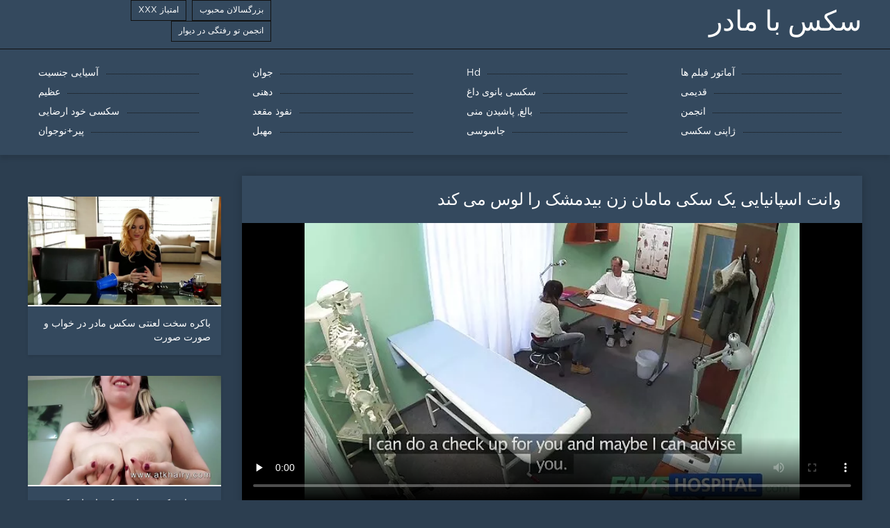

--- FILE ---
content_type: text/html; charset=UTF-8
request_url: https://fa.urduvideos.link/video/258/%D9%88%D8%A7%D9%86%D8%AA-%D8%A7%D8%B3%D9%BE%D8%A7%D9%86%DB%8C%D8%A7%DB%8C%DB%8C-%DB%8C%DA%A9-%D8%B3%DA%A9%DB%8C-%D9%85%D8%A7%D9%85%D8%A7%D9%86-%D8%B2%D9%86-%D8%A8%DB%8C%D8%AF%D9%85%D8%B4%DA%A9-%D8%B1%D8%A7-%D9%84%D9%88%D8%B3-%D9%85%DB%8C-%DA%A9%D9%86%D8%AF
body_size: 9508
content:
<!DOCTYPE html>
<html lang="fa" dir="rtl">
<head>
	<meta http-equiv="Content-Type" content="text/html; charset=utf-8" />
<title>وانت اسپانیایی یک سکی مامان زن بیدمشک را لوس می کند</title>
<meta name="description" content="سکس با مادر:  وقتی یک مأمور پیاده روی به دختری در خیابان می رود و به او پیشنهاد می کند که رابطه جنسی برقرار کند ، شروع به گفتن او می کند که این طور نیست. اما کشاورز باورنکردنی بود و فقط با پشت سر گذاشتن او ، از تمام مهارت های وانت خود استفاده کرد. هنوز در جاده می توانم سینه های بزرگ او را ببینم. و هنگامی که پسری وارد خانه خود می شود ، ابتدا صعود می کند تا سینه خود را باز کند و با دستان خود با توپ ها بازی می کند. زانو زدن. خروس خود را در دهانم گذاشتم سکی مامان و ورزش ها شروع به مکیدن کردند. دیک تکان خورده بین سینه ها. او سرطانی شد و مردی از پشت او را کاشت. روی صندلی در حالت سوار و روی تخت لعنتی. روی صورتش زانو زد ، عضو را به لب خود آورد و در دهانش تمام کرد." />
<link rel="canonical" href="https://fa.urduvideos.link/video/258/وانت-اسپانیایی-یک-سکی-مامان-زن-بیدمشک-را-لوس-می-کند/"/>
<base target="_blank">

	 <meta name="viewport" content="width=device-width, initial-scale=1.0" />
     
	 <link href="https://fa.urduvideos.link/files/styles.css" type="text/css" rel="stylesheet" />
<style> .img-box img, .img-square img, .img-resp img, .img-resp-vert img, .img-resp-sq img {min-height: auto;} </style>
</head>

<body style="margin: 0;">
<div class="wrap">

		<header class="header">
			<div class="header-in wrap-center fx-row fx-middle">
				
                <a href="https://fa.urduvideos.link/" style="color: #fff; font-size: 40px; font-family: Verdana;">سکس با مادر</a>
				<ul class="h-menu">
                    <li><a href="https://fa.urduvideos.link/popular.html"><span style="color:#fff">بزرگسالان محبوب </span></a></li>
                    <li><a href="https://fa.urduvideos.link/topporn.html"><span style="color:#fff">امتیاز XXX </span></a></li>
                    <li><a href="https://fa.urduvideos.link/categoryall.html"><span style="color:#fff">انجمن تو رفتگی در دیوار </span></a></li>
			</ul>
				
			</div>
		</header>
    
		
		<nav class="nav">
			<ul class="nav-in wrap-center fx-row">
<li><a href="https://fa.urduvideos.link/category/amateur/"><span>آماتور فیلم ها</span></a></li><li><a href="https://fa.urduvideos.link/category/hd/"><span>Hd</span></a></li><li><a href="https://fa.urduvideos.link/category/teens/"><span>جوان</span></a></li><li><a href="https://fa.urduvideos.link/category/asian/"><span>آسیایی جنسیت</span></a></li><li><a href="https://fa.urduvideos.link/category/matures/"><span>قدیمی</span></a></li><li><a href="https://fa.urduvideos.link/category/milf/"><span>سکسی بانوی داغ</span></a></li><li><a href="https://fa.urduvideos.link/category/blowjobs/"><span>دهنی</span></a></li><li><a href="https://fa.urduvideos.link/category/big_boobs/"><span>عظیم</span></a></li><li><a href="https://fa.urduvideos.link/category/hardcore/"><span>انجمن</span></a></li><li><a href="https://fa.urduvideos.link/category/cumshots/"><span>بالغ, پاشیدن منی</span></a></li><li><a href="https://fa.urduvideos.link/category/anal/"><span>نفوذ مقعد</span></a></li><li><a href="https://fa.urduvideos.link/category/masturbation/"><span>سکسی خود ارضایی</span></a></li><li><a href="https://fa.urduvideos.link/category/japanese/"><span>ژاپنی سکسی</span></a></li><li><a href="https://fa.urduvideos.link/category/voyeur/"><span>جاسوسی</span></a></li><li><a href="https://fa.urduvideos.link/category/pussy/"><span>مهبل</span></a></li><li><a href="https://fa.urduvideos.link/category/old+young/"><span>پیر+نوجوان</span></a></li>
			</ul>
		</nav>
		
    
<main class="main wrap-center">
			<div class=" clearfix">
				<div id='dle-content'><article class="ignore-select full">
	
	<div class="fcols fx-row">
	
		<div class="fleft">
		
<h1 style="font-size:24px; color:#ffffff; font-family: Verdana;">وانت اسپانیایی یک سکی مامان زن بیدمشک را لوس می کند</h1>
			<div class="f-desc full-text clearfix"></div>
			<div class="fplayer video-box">
<video preload="none" controls poster="https://fa.urduvideos.link/media/thumbs/8/v00258.webp?1609893851"><source src="https://vs7.videosrc.net/s/6/6c/6c7577128028d706939e29bf56bd5d37.mp4?md5=INPVdpF4Mm2uQVVUQutXDQ&expires=1769196435" type="video/mp4"></video>
        </div>
            <br />

           <div class="fmeta clearfix">
<p class="buttond" style="text-align:center;"><a href="https://fa.urduvideos.link/avtm/link.php?l=download" target="_blank" style="cursor: pointer; font-size:16px;  text-decoration: none; padding:4px 20px; color:#ffffff; background-color:#973299; border-radius:14px; font-family: Verdana; line-height: 28px;">دانلود فیلم های پورنو سرد </a></p>
                <br />
                <div style="font-size:14px; color:#ffffff; font-family: Verdana;">XXX رده  </div>
                <br />
               
               
			
			   
               
               <br />
               <p class="buttond" style="text-align:center; font-family: Verdana;"><a href="/category/hd/" style="cursor: pointer; font-size:16px;  text-decoration: none; padding:4px 20px; color:#ffffff; background-color:#973299; border-radius:14px; font-family: Verdana; line-height: 28px;">Hd</a>, <a href="/category/amateur/" style="cursor: pointer; font-size:16px;  text-decoration: none; padding:4px 20px; color:#ffffff; background-color:#973299; border-radius:14px; font-family: Verdana; line-height: 28px;">آماتور فیلم ها</a>, <a href="/category/babes/" style="cursor: pointer; font-size:16px;  text-decoration: none; padding:4px 20px; color:#ffffff; background-color:#973299; border-radius:14px; font-family: Verdana; line-height: 28px;">بررسی سوالات بانوی داغ</a>, <a href="/category/voyeur/" style="cursor: pointer; font-size:16px;  text-decoration: none; padding:4px 20px; color:#ffffff; background-color:#973299; border-radius:14px; font-family: Verdana; line-height: 28px;">جاسوسی</a>, <a href="/category/pov/" style="cursor: pointer; font-size:16px;  text-decoration: none; padding:4px 20px; color:#ffffff; background-color:#973299; border-radius:14px; font-family: Verdana; line-height: 28px;">سکسی</a>, <a href="/category/doctor/" style="cursor: pointer; font-size:16px;  text-decoration: none; padding:4px 20px; color:#ffffff; background-color:#973299; border-radius:14px; font-family: Verdana; line-height: 28px;">سکسی دکتر</a>, <a href="/category/czech/" style="cursor: pointer; font-size:16px;  text-decoration: none; padding:4px 20px; color:#ffffff; background-color:#973299; border-radius:14px; font-family: Verdana; line-height: 28px;">سکسی چک</a>, <a href="/category/pussy/" style="cursor: pointer; font-size:16px;  text-decoration: none; padding:4px 20px; color:#ffffff; background-color:#973299; border-radius:14px; font-family: Verdana; line-height: 28px;">مهبل</a>, 
<a href="/tag/39/" style="cursor: pointer; font-size:16px;  text-decoration: none; padding:4px 20px; color:#ffffff; background-color:#973299; border-radius:14px; font-family: Verdana; line-height: 28px;">سکی مامان</a>,                </p>
                <br />
            </div><p style="font-size:14px; color:#ffffff; font-family: Verdana;">وقتی یک مأمور پیاده روی به دختری در خیابان می رود و به او پیشنهاد می کند که رابطه جنسی برقرار کند ، شروع به گفتن او می کند که این طور نیست. اما کشاورز باورنکردنی بود و فقط با پشت سر گذاشتن او ، از تمام مهارت های وانت خود استفاده کرد. هنوز در جاده می توانم سینه های بزرگ او را ببینم. و هنگامی که پسری وارد خانه خود می شود ، ابتدا صعود می کند تا سینه خود را باز کند و با دستان خود با توپ ها بازی می کند. زانو زدن. خروس خود را در دهانم گذاشتم سکی مامان و ورزش ها شروع به مکیدن کردند. دیک تکان خورده بین سینه ها. او سرطانی شد و مردی از پشت او را کاشت. روی صندلی در حالت سوار و روی تخت لعنتی. روی صورتش زانو زد ، عضو را به لب خود آورد و در دهانش تمام کرد.</p>
        <br /><br />
            <div style="text-align: center;">
</div>

        </div>
<div class="fright">  
            <div class="items-title fw700"></div>
				<div class="item">
					<a href="https://fa.urduvideos.link/video/2111/%D8%A8%D8%A7%DA%A9%D8%B1%D9%87-%D8%B3%D8%AE%D8%AA-%D9%84%D8%B9%D9%86%D8%AA%DB%8C-%D8%B3%DA%A9%D8%B3-%D9%85%D8%A7%D8%AF%D8%B1-%D8%AF%D8%B1-%D8%AE%D9%88%D8%A7%D8%A8-%D9%88-%D8%B5%D9%88%D8%B1%D8%AA-%D8%B5%D9%88%D8%B1%D8%AA/" data-id="v2111" class="item-link lnk">
						<div class="item-in">
							<div class="item-img img-resp icon-left">
								<img src="https://fa.urduvideos.link/media/thumbs/1/v02111.webp?1609860798" alt="این زیبایی در بازیگران سخت مورد استقبال قرار گرفت و از وی خواسته بود تا در مورد خودش به او بگوید و در حالی که صحبت می کرد ، ارزیابی کننده اندازه سینه هایش را زیر اتاق خواب تخمین می زد. عوضی گفت که او می خواست با بدن خود در رختخواب آزمایش کند و او بلافاصله از او خواست که لباس هایش را برداشته باشد. مرد برهنه بلافاصله تمرین خود را آغاز کرد. گردنش را گرفت ، در صورتش پاشید و مبل را بالا گرفت. او آن را روی زانوهایش گذاشت ، دوباره به صورتش تف کرد و دهان باز را به شدت لعاب داد. او را مجبور کرد که سرش را از روی مبل آویزان کند و آن را از بالا آویزان کند ، و آن را با زالو پایین گلو گرفت. سپس وی دیسک لاستیکی را پاره کرد و هنگامی که از نظر اخلاقی افسرده شد ، آن سکس مادر در خواب را با خروس خود کاشت و شروع به لعاب سخت کرد ، با ضربات توپ روی ران او. سپس عضوی را به صورت خود فرستاد و آن را از اسپرم پر کرد.">
							</div>
							<div class="item-title">باکره سخت لعنتی سکس مادر در خواب و صورت صورت</div>
						</div>
					</a>
				</div>		
<div class="item">
					<a href="https://fa.urduvideos.link/link.php" class="item-link">
						<div class="item-in">
							<div class="item-img img-resp icon-left">
								<img src="https://fa.urduvideos.link/media/thumbs/8/v02698.webp?1609827219" alt="زوج هایی که در حاشیه یک داستانسکس بامادر بزرگراه شلوغ عاشق می شوند">
							</div>
							<div class="item-title">زوج هایی که در حاشیه یک داستانسکس بامادر بزرگراه شلوغ عاشق می شوند</div>
						</div>
					</a>
				</div><div class="item">
					<a href="https://fa.urduvideos.link/video/5070/%D9%BE%D8%B3%D8%B1-%D9%87%D9%85%D8%AC%D9%86%D8%B3%DA%AF%D8%B1%D8%A7%DB%8C-%D9%81%D8%B9%D8%A7%D9%84-%D9%BE%D8%B3%D8%B1-%D8%AE%D8%B1%D9%88%D8%B3-%D8%A7%D9%86%DA%AF%D8%B4%D8%AA-%D8%B3%DA%A9%DB%8C%D8%B3-%D9%85%D8%A7%D8%AF%D8%B1-%D8%AF%D8%A7%D8%B1-%D8%A8%D8%B9%D8%AF-%D8%A7%D8%B2-%D8%AF%D9%88%D8%B4-%DA%AF%D8%B1%D9%81%D8%AA%D9%86/" class="item-link">
						<div class="item-in">
							<div class="item-img img-resp icon-left">
								<img src="https://fa.urduvideos.link/media/thumbs/0/v05070.webp?1609934778" alt="پسر همجنسگرای فعال پسر خروس انگشت سکیس مادر دار بعد از دوش گرفتن">
							</div>
							<div class="item-title">پسر همجنسگرای فعال پسر خروس انگشت سکیس مادر دار بعد از دوش گرفتن</div>
						</div>
					</a>
				</div>	
		</div>
	</div>
			<div class="items clearfix">
				<div id='dle-content'>				
<div class="item">
					<a href="https://fa.urduvideos.link/link.php" class="item-link">
						<div class="item-in">
							<div class="item-img img-resp icon-left">
								<img src="https://fa.urduvideos.link/media/thumbs/8/v02888.webp?1610070311" alt="ورزش های داغ در سیکس مادر و پسر سبک سگی داغون می شوند">
							</div>
							<div class="item-title">ورزش های داغ در سیکس مادر و پسر سبک سگی داغون می شوند</div>
						</div>
					</a>
				</div><div class="item">
					<a href="https://fa.urduvideos.link/video/8251/%D8%AF%D9%88%D8%B3%D8%AA%D8%A7%D9%86-%D8%B2%DB%8C%D8%A8%D8%A7%DB%8C%DB%8C-%D8%A8%DA%A9%D8%B1-%D8%B1%D9%88%D8%B3%DB%8C%D9%87-%D8%AC%D9%88%D8%B1%D8%AF%DB%8C-%D9%85%D8%A7%D9%85%D8%A7%D9%86-%D8%B1%D8%A7-%D8%B2%D9%85%DB%8C%D9%86-%D9%85%DB%8C-%D8%B2%D9%86%D9%86%D8%AF/" class="item-link">
						<div class="item-in">
							<div class="item-img img-resp icon-left">
								<img src="https://fa.urduvideos.link/media/thumbs/1/v08251.webp?1611708466" alt="دوستان زیبایی بکر روسیه جوردی مامان را زمین می زنند">
							</div>
							<div class="item-title">دوستان زیبایی بکر روسیه جوردی مامان را زمین می زنند</div>
						</div>
					</a>
				</div><div class="item">
					<a href="https://fa.urduvideos.link/video/2020/%D8%A7%D8%B3%D8%AA%D8%B1%DB%8C%D9%BE%D8%AA%DB%8C%D8%B2-%D9%85%D8%B1%D8%AF%D8%A7%D9%86%D9%87-%D8%A8%D8%A7-%DA%A9%D9%84%DB%8C%D9%BE-%D8%B3%DA%A9%D8%B3-%D8%A8%D8%A7-%D9%85%D8%A7%D8%AF%D8%B1-%D8%B2%D9%86-%D9%85%D8%B4%D8%A7%D8%B9%D8%B1%D9%87-%D9%88-cumshots/" class="item-link">
						<div class="item-in">
							<div class="item-img img-resp icon-left">
								<img src="https://fa.urduvideos.link/media/thumbs/0/v02020.webp?1609888043" alt="استریپتیز مردانه با کلیپ سکس با مادر زن مشاعره و cumshots">
							</div>
							<div class="item-title">استریپتیز مردانه با کلیپ سکس با مادر زن مشاعره و cumshots</div>
						</div>
					</a>
				</div><div class="item">
					<a href="https://fa.urduvideos.link/video/1448/%D8%B9%D8%A7%D8%B4%D9%82%D8%A7%D9%86-%D9%84%D8%A8-%D8%A8%D9%87-%D8%AC%D9%88%D8%B1%D8%AF%DB%8C-%D9%88-%D9%85%D8%A7%D9%85%D8%A7%D9%86-%D9%84%D8%A8-%D8%B3%D8%A8%D8%B2%D9%87-%D8%A7%DB%8C%D8%AC%D8%A7%D8%AF-%DA%A9%D8%B1%D8%AF%D9%87-%D8%A7%D9%86%D8%AF/" class="item-link">
						<div class="item-in">
							<div class="item-img img-resp icon-left">
								<img src="https://fa.urduvideos.link/media/thumbs/8/v01448.webp?1609896947" alt="عاشقان لب به جوردی و مامان لب سبزه ایجاد کرده اند">
							</div>
							<div class="item-title">عاشقان لب به جوردی و مامان لب سبزه ایجاد کرده اند</div>
						</div>
					</a>
				</div><div class="item">
					<a href="https://fa.urduvideos.link/link.php" class="item-link">
						<div class="item-in">
							<div class="item-img img-resp icon-left">
								<img src="https://fa.urduvideos.link/media/thumbs/9/v07259.webp?1609786649" alt="چک چک صاف استرپون می پوشد و دوست سکس با مادر واقعی پسر خود را در دهان و الاغ خود می کشد">
							</div>
							<div class="item-title">چک چک صاف استرپون می پوشد و دوست سکس با مادر واقعی پسر خود را در دهان و الاغ خود می کشد</div>
						</div>
					</a>
				</div><div class="item">
					<a href="https://fa.urduvideos.link/video/3065/%D8%A7%D9%88-%D8%B3%DA%A9%D8%B3-%D8%A8%D8%A7-%D9%85%D8%A7%D8%AF%D8%B1-%D8%AC%D9%88%D9%86-%D8%A8%DB%8C%DA%A9%DB%8C%D9%86%DB%8C-%D8%AF%D8%AE%D8%AA%D8%B1%DB%8C-%D8%B1%D8%A7-%D8%AF%D8%B1-%D9%85%DB%8C-%D8%A2%D9%88%D8%B1%D8%AF-%D9%88-%D8%B4%D8%B1%D9%88%D8%B9-%D9%85%DB%8C-%DA%A9%D9%86%D8%AF-%D8%A8%D9%87-%D8%A8%D8%AF-%DA%AF%D8%B1%DB%8C%D9%87-%DA%A9%D8%B1%D8%AF%D9%86-%D8%A7%D9%88/" class="item-link">
						<div class="item-in">
							<div class="item-img img-resp icon-left">
								<img src="https://fa.urduvideos.link/media/thumbs/5/v03065.webp?1609763233" alt="او سکس با مادر جون بیکینی دختری را در می آورد و شروع می کند به بد گریه کردن او">
							</div>
							<div class="item-title">او سکس با مادر جون بیکینی دختری را در می آورد و شروع می کند به بد گریه کردن او</div>
						</div>
					</a>
				</div><div class="item">
					<a href="https://fa.urduvideos.link/link.php" class="item-link">
						<div class="item-in">
							<div class="item-img img-resp icon-left">
								<img src="https://fa.urduvideos.link/media/thumbs/0/v08460.webp?1611881278" alt="مرد سکس واقعی با مادر بزرگ یک خروس بزرگ را در دهان و الاغ دوست جوان خود قرار می دهد">
							</div>
							<div class="item-title">مرد سکس واقعی با مادر بزرگ یک خروس بزرگ را در دهان و الاغ دوست جوان خود قرار می دهد</div>
						</div>
					</a>
				</div><div class="item">
					<a href="https://fa.urduvideos.link/video/6626/%D9%81%DB%8C%D9%84%D9%85-%D8%AC%D8%AF%DB%8C%D8%AF-%D8%B1%D9%88%D8%B3%DB%8C-%D8%A8%D9%84%D9%88%D9%86%D8%AF-%D8%B1%D8%A7-%D8%A8%D8%A7-%DB%8C%DA%A9-%D9%85%D8%A7%D8%B4%DB%8C%D9%86-%D8%AC%D8%AF%DB%8C%D8%AF-%D8%A7%D9%85%D9%88%D8%B2%D8%B4-%D8%B3%DA%A9%D8%B3-%D8%AA%D9%88%D8%B3%D8%B7-%D9%85%D8%A7%D8%AF%D8%B1-%D8%AC%D9%86%D8%B3%DB%8C-%D9%84%D8%B9%D9%86%D8%AA%DB%8C-%DA%A9%D9%86%DB%8C%D8%AF/" class="item-link">
						<div class="item-in">
							<div class="item-img img-resp icon-left">
								<img src="https://fa.urduvideos.link/media/thumbs/6/v06626.webp?1610845789" alt="فیلم جدید روسی بلوند را با یک ماشین جدید اموزش سکس توسط مادر جنسی لعنتی کنید">
							</div>
							<div class="item-title">فیلم جدید روسی بلوند را با یک ماشین جدید اموزش سکس توسط مادر جنسی لعنتی کنید</div>
						</div>
					</a>
				</div><div class="item">
					<a href="https://fa.urduvideos.link/link.php" class="item-link">
						<div class="item-in">
							<div class="item-img img-resp icon-left">
								<img src="https://fa.urduvideos.link/media/thumbs/0/v01700.webp?1612918186" alt="نماینده جذاب در استمنا جوراب سیاه فیلم سکسی مادر زن">
							</div>
							<div class="item-title">نماینده جذاب در استمنا جوراب سیاه فیلم سکسی مادر زن</div>
						</div>
					</a>
				</div><div class="item">
					<a href="https://fa.urduvideos.link/link.php" class="item-link">
						<div class="item-in">
							<div class="item-img img-resp icon-left">
								<img src="https://fa.urduvideos.link/media/thumbs/6/v02026.webp?1609866362" alt="زنان جوان وقتی روی صورت سکسمادر بزرگ او تکان می خورند آن را دوست دارند">
							</div>
							<div class="item-title">زنان جوان وقتی روی صورت سکسمادر بزرگ او تکان می خورند آن را دوست دارند</div>
						</div>
					</a>
				</div><div class="item">
					<a href="https://fa.urduvideos.link/link.php" class="item-link">
						<div class="item-in">
							<div class="item-img img-resp icon-left">
								<img src="https://fa.urduvideos.link/media/thumbs/8/v01228.webp?1609905234" alt="پورنو سوپر سکسی مادر وپسر ریخته گری هاردکور آماتور">
							</div>
							<div class="item-title">پورنو سوپر سکسی مادر وپسر ریخته گری هاردکور آماتور</div>
						</div>
					</a>
				</div><div class="item">
					<a href="https://fa.urduvideos.link/video/6015/%D8%B1%D8%A7%D8%A8%D8%B7%D9%87-%D8%AC%D9%86%D8%B3%DB%8C-%D8%AC%D9%88%D8%B1%D8%AF%DB%8C-%D9%88-%D9%85%D8%A7%D9%85%D8%A7%D9%86-%D8%AE%D8%A7%D9%86%DA%AF%DB%8C-%D8%AF%D8%B1-%D8%A2%D8%B4%D9%BE%D8%B2%D8%AE%D8%A7%D9%86%D9%87-%D8%A8%D8%A7-%DB%8C%DA%A9-%D8%AF%D8%AE%D8%AA%D8%B1-%DA%86%DA%A9-%D8%B3%DB%8C%D8%B1%DB%8C-%D9%86%D8%A7%D9%BE%D8%B0%DB%8C%D8%B1-%D8%AF%D8%B1-%D8%AC%D9%88%D8%B1%D8%A7%D8%A8-%D8%B4%D9%84%D9%88%D8%A7%D8%B1%DB%8C/" class="item-link">
						<div class="item-in">
							<div class="item-img img-resp icon-left">
								<img src="https://fa.urduvideos.link/media/thumbs/5/v06015.webp?1609885427" alt="رابطه جنسی جوردی و مامان خانگی در آشپزخانه با یک دختر چک سیری ناپذیر در جوراب شلواری">
							</div>
							<div class="item-title">رابطه جنسی جوردی و مامان خانگی در آشپزخانه با یک دختر چک سیری ناپذیر در جوراب شلواری</div>
						</div>
					</a>
				</div><div class="item">
					<a href="https://fa.urduvideos.link/video/3662/%D8%A8%D9%87-%D8%AC%D8%A7%DB%8C-%D8%B3%DA%A9%D8%B3-%D9%85%D8%A7%D8%AF%D8%B1-%D8%AA%D9%88-%D8%AD%D9%85%D8%A7%D9%85-%D8%A2%D8%A8-%D8%AA%D9%88%D8%AA-%D9%81%D8%B1%D9%86%DA%AF%DB%8C-%D8%A7%D9%88-%D8%B1%D8%A7-%D8%B3%D9%88%D8%B1%D8%A7%D8%AE-%DA%A9%D8%B1%D8%AF/" class="item-link">
						<div class="item-in">
							<div class="item-img img-resp icon-left">
								<img src="https://fa.urduvideos.link/media/thumbs/2/v03662.webp?1609868312" alt="به جای سکس مادر تو حمام آب توت فرنگی او را سوراخ کرد">
							</div>
							<div class="item-title">به جای سکس مادر تو حمام آب توت فرنگی او را سوراخ کرد</div>
						</div>
					</a>
				</div><div class="item">
					<a href="https://fa.urduvideos.link/link.php" class="item-link">
						<div class="item-in">
							<div class="item-img img-resp icon-left">
								<img src="https://fa.urduvideos.link/media/thumbs/5/v00135.webp?1612831419" alt="سیاه و سفید خوش تیپ ، بلوند سرد فیلم سکسی مادر در خواب رئیس خود را بهم ریخت">
							</div>
							<div class="item-title">سیاه و سفید خوش تیپ ، بلوند سرد فیلم سکسی مادر در خواب رئیس خود را بهم ریخت</div>
						</div>
					</a>
				</div><div class="item">
					<a href="https://fa.urduvideos.link/video/3136/%D8%AF%D8%B1-%D8%AD%D8%A7%D9%84%DB%8C-%DA%A9%D9%87-%D8%AF%D9%88%D8%B3%D8%AA-%D9%BE%D8%B3%D8%B1-%D9%85%D8%B3%D8%AA-%D8%A7%D9%88-%D8%AF%D8%B1-%D8%AE%D9%88%D8%A7%D8%A8-%D8%A7%D8%B3%D8%AA-%D8%A2%D8%B3%DB%8C%D8%A7-%D8%A8%D8%A7-%D9%85%D8%B1%D8%AF%D8%A7%D9%86-%D8%AF%DB%8C%DA%AF%D8%B1-%D8%B3%DB%8C%DA%A9%D8%B3-%D9%BE%D8%B3%D8%B1%D9%85%D8%A7%D8%AF%D8%B1-%D8%B9%D8%B4%D9%82-%D9%85%DB%8C-%D9%88%D8%B1%D8%B2%D8%AF/" class="item-link">
						<div class="item-in">
							<div class="item-img img-resp icon-left">
								<img src="https://fa.urduvideos.link/media/thumbs/6/v03136.webp?1610239700" alt="در حالی که دوست پسر مست او در خواب است ، آسیا با مردان دیگر سیکس پسرمادر عشق می ورزد">
							</div>
							<div class="item-title">در حالی که دوست پسر مست او در خواب است ، آسیا با مردان دیگر سیکس پسرمادر عشق می ورزد</div>
						</div>
					</a>
				</div><div class="item">
					<a href="https://fa.urduvideos.link/link.php" class="item-link">
						<div class="item-in">
							<div class="item-img img-resp icon-left">
								<img src="https://fa.urduvideos.link/media/thumbs/8/v07408.webp?1609833124" alt="سه همجنسگرای یک پسر سکی مامان لاغر را بی رحمانه پیچ می کنند">
							</div>
							<div class="item-title">سه همجنسگرای یک پسر سکی مامان لاغر را بی رحمانه پیچ می کنند</div>
						</div>
					</a>
				</div><div class="item">
					<a href="https://fa.urduvideos.link/video/6168/%DB%8C%DA%A9-%D8%AF%D8%AE%D8%AA%D8%B1-18-%D8%B3%D8%A7%D9%84%D9%87-%D8%B3%D8%A7%D8%AF%D9%87-%D9%84%D9%88%D8%AD-%D8%A8%D8%A7-%DB%8C%DA%A9-%D9%BE%D9%84%DB%8C%D8%B3-%D8%B3%DB%8C%D8%A7%D9%87-%D8%B1%D8%A7%D8%A8%D8%B7%D9%87-%D8%B3%DA%A9%D8%B3-%DB%8C%D8%A7-%D9%85%D8%A7%D8%AF%D8%B1-%D8%AF%D8%A7%D8%B1%D8%AF/" class="item-link">
						<div class="item-in">
							<div class="item-img img-resp icon-left">
								<img src="https://fa.urduvideos.link/media/thumbs/8/v06168.webp?1609939589" alt="یک دختر 18 ساله ساده لوح با یک پلیس سیاه رابطه سکس یا مادر دارد">
							</div>
							<div class="item-title">یک دختر 18 ساله ساده لوح با یک پلیس سیاه رابطه سکس یا مادر دارد</div>
						</div>
					</a>
				</div><div class="item">
					<a href="https://fa.urduvideos.link/link.php" class="item-link">
						<div class="item-in">
							<div class="item-img img-resp icon-left">
								<img src="https://fa.urduvideos.link/media/thumbs/7/v09267.webp?1609815326" alt="برخوردهای عاشقانه و سکس فرزند با مادر رابطه جنسی سخت آبی">
							</div>
							<div class="item-title">برخوردهای عاشقانه و سکس فرزند با مادر رابطه جنسی سخت آبی</div>
						</div>
					</a>
				</div><div class="item">
					<a href="https://fa.urduvideos.link/video/3587/%D8%B3%D9%88%D8%B1%D8%A7%D8%AE-%D8%AF%DB%8C%DA%A9-%D8%B6%D8%AE%DB%8C%D9%85-%D9%84%D8%A7%D8%AA%DB%8C%D9%86-%D8%B1%D8%A7-%DA%AF%D8%B3%D8%AA%D8%B1%D8%AF%D9%87-%D8%AA%D8%B1-%D9%85%DB%8C-%D8%B3%DA%A9%DB%8C-%D9%85%D8%A7%D9%85%D8%A7%D9%86-%DA%A9%D9%86%D8%AF/" class="item-link">
						<div class="item-in">
							<div class="item-img img-resp icon-left">
								<img src="https://fa.urduvideos.link/media/thumbs/7/v03587.webp?1609774140" alt="سوراخ دیک ضخیم لاتین را گسترده تر می سکی مامان کند">
							</div>
							<div class="item-title">سوراخ دیک ضخیم لاتین را گسترده تر می سکی مامان کند</div>
						</div>
					</a>
				</div><div class="item">
					<a href="https://fa.urduvideos.link/video/4005/%DA%AF%D8%B1%D9%88%D9%87-%D9%84%D8%B2%D8%A8%DB%8C%D9%86-%D9%BE%D8%B1-%D8%B2%D8%B1%D9%82-%D9%88-%D8%A8%D8%B1%D9%82-%D8%AC%D9%86%D8%B3-%D8%B3%DA%A9%D8%B3-%D8%A8%D8%A7-%D9%85%D8%A7%D8%AF%D8%B1-%D8%A7%D9%86%D9%84%D8%A7%DB%8C%D9%86-%D9%84%D8%B2%D8%A8%DB%8C%D9%86/" class="item-link">
						<div class="item-in">
							<div class="item-img img-resp icon-left">
								<img src="https://fa.urduvideos.link/media/thumbs/5/v04005.webp?1611795000" alt="گروه لزبین پر زرق و برق جنس سکس با مادر انلاین لزبین">
							</div>
							<div class="item-title">گروه لزبین پر زرق و برق جنس سکس با مادر انلاین لزبین</div>
						</div>
					</a>
				</div><div class="item">
					<a href="https://fa.urduvideos.link/video/5729/%D8%B4%DB%8C%D8%B7%D8%A7%D9%86-%D8%B4%DB%8C%D8%B7%D8%A7%D9%86-%D8%A2%D9%85%D9%88%D8%B2%D8%B4-%D8%B3%DA%A9%D8%B3-%D9%85%D8%A7%D8%AF%D8%B1-%D8%A8%D9%87-%D8%AF%D8%AE%D8%AA%D8%B1-%D8%A7%D8%B2-%D8%AF%D9%88-%D8%AF%D8%AE%D8%AA%D8%B1-%D8%B2%DB%8C%D8%A8%D8%A7-%D8%AF%D8%B1-%D9%84%D8%A8%D8%A7%D8%B3-%D8%B2%DB%8C%D8%B1-%D8%B5%D9%88%D8%B1%D8%AA%DB%8C/" class="item-link">
						<div class="item-in">
							<div class="item-img img-resp icon-left">
								<img src="https://fa.urduvideos.link/media/thumbs/9/v05729.webp?1609756935" alt="شیطان شیطان آموزش سکس مادر به دختر از دو دختر زیبا در لباس زیر صورتی">
							</div>
							<div class="item-title">شیطان شیطان آموزش سکس مادر به دختر از دو دختر زیبا در لباس زیر صورتی</div>
						</div>
					</a>
				</div><div class="item">
					<a href="https://fa.urduvideos.link/video/4181/%D8%A7%D8%B1%D9%88%D8%AA%DB%8C%DA%A9%D8%A7-%D8%A7%D8%B2-%DB%8C%DA%A9-%D8%AF%D8%AE%D8%AA%D8%B1-%D8%B2%DB%8C%D8%A8%D8%A7-%D8%A8%D8%A7-%D9%87%DB%8C%DA%A9%D9%84-%D8%B3%DA%AF%D8%B3-%D9%85%D8%A7%D8%AF%D8%B1-%D8%B8%D8%B1%DB%8C%D9%81/" class="item-link">
						<div class="item-in">
							<div class="item-img img-resp icon-left">
								<img src="https://fa.urduvideos.link/media/thumbs/1/v04181.webp?1609820763" alt="اروتیکا از یک دختر زیبا با هیکل سگس مادر ظریف">
							</div>
							<div class="item-title">اروتیکا از یک دختر زیبا با هیکل سگس مادر ظریف</div>
						</div>
					</a>
				</div><div class="item">
					<a href="https://fa.urduvideos.link/video/2850/%D8%A2%D8%A8%D9%86%D9%88%D8%B3-%D8%A8%D8%A7-%DB%8C%D8%A7%D8%B1-%D9%81%DB%8C%D9%84%D9%85-%D9%BE%D9%88%D8%B1%D9%86-%D9%85%D8%A7%D8%AF%D8%B1%D9%88-%D9%BE%D8%B3%D8%B1-%D8%A7%D9%84%D8%A7%D8%BA-%D8%A8%D8%B2%D8%B1%DA%AF-%D8%A8%D8%A7-%DB%8C%DA%A9-%D9%BE%D8%B3%D8%B1/" class="item-link">
						<div class="item-in">
							<div class="item-img img-resp icon-left">
								<img src="https://fa.urduvideos.link/media/thumbs/0/v02850.webp?1609742337" alt="آبنوس با یار فیلم پورن مادرو پسر الاغ بزرگ با یک پسر">
							</div>
							<div class="item-title">آبنوس با یار فیلم پورن مادرو پسر الاغ بزرگ با یک پسر</div>
						</div>
					</a>
				</div><div class="item">
					<a href="https://fa.urduvideos.link/video/3491/%DA%A9%D9%85%DB%8C-%D8%B4%DA%A9%D8%B3%D8%AA%D9%87-%D9%88-%D8%A8%D8%A7-%D9%82%D8%AF%D8%B1%D8%AA-%D8%B3%DA%A9%D8%B3-%D9%85%D8%A7%D9%85%D8%A7%D9%86-%D9%BE%D8%B3%D8%B1-%D9%85%D9%86%D8%B5%D8%B1%D9%81-%D8%B4%D8%AF/" class="item-link">
						<div class="item-in">
							<div class="item-img img-resp icon-left">
								<img src="https://fa.urduvideos.link/media/thumbs/1/v03491.webp?1614130584" alt="کمی شکسته و با قدرت سکس مامان پسر منصرف شد">
							</div>
							<div class="item-title">کمی شکسته و با قدرت سکس مامان پسر منصرف شد</div>
						</div>
					</a>
				</div>

	</div>
</div></article></div>
            </div></main>
<a href="https://fa.vzrastniporno.com/">داستان سکسی مامان</a>, <a href="https://fa.bbwpornx.net/">سکس مامان</a>, <a href="https://fa.pornomamme.com/">عکس سکسی سینه</a>, <a href="https://fa.bokepgede.icu/">سکس کره</a>, <a href="https://fa.videosxxxamateur.org/">مادرزن سکس</a>, <a href="https://fa.pozefete.com/">فیلم کوتاه سکسی</a>, <a href="https://fa.pornoenespanollatino.com/">فیلم سکسی کم حجم</a>, <a href="https://fa.xxxbokepbarat.icu/">دانلود فیلم سکسی ایرانی</a>, <a href="https://fa.subtitulado.cyou/">داستان سکسی تصویری مامان</a>, <a href="https://fa.granniessex.net/">داستان سکسی جدید</a>, <a href="https://fa.porr33.com/">فیلم کامل سکسی</a>, <a href="https://fa.pornomaduras.net/">عکس سکسی خارجی</a>, <a href="https://fa.videospornodelatinos.com/">عکس لخت سکس</a>, <a href="https://fa.xxxvideovierge.com/">فیلم سکی</a>, <a href="https://fa.vedetexxx.com/">تصاویر سکسی متحرک</a>, <a href="https://fa.tetonas.icu/">بشهوانی فیلم</a>, <a href="https://fa.filmbokepjepang.icu/">دانلود فیلم سکسی سوپر</a>, <a href="https://fa.por4.org/">تصاویر سکسی دختران</a>, <a href="https://fa.mogenporr.org/">فیلمهای سکسی دانلود</a>, <a href="https://fa.phimsec.cyou/">عکس کس های سکسی</a>, <a href="https://fa.coiphimsex.info/">سکس مامان</a>, <a href="https://fa.donneporche.net/">فیلم سکسی عکس</a>, <a href="https://fa.sexhocsinh.info/">فیلم سکس ها</a>, <a href="https://fa.videomulherpelada.com/">سکس خوب</a>, <a href="https://zhgal.com/">פורנו ישראלי</a>, <a href="https://fa.maturetroie.com/">عکس سکسی حشری</a>, <a href="https://fa.vinteo.icu/">لینک سکسی</a>, <a href="https://fa.videoxxxamatoriali.top/">دانلود‌سکس</a>, <a href="https://fa.phimsexphatrinh.top/">عکس دختر سکسی</a>, <a href="https://fa.hentaikoche.com/">عکس سکسی کس و کیر</a>, <a href="https://fa.videofilmerotique.com/">عکس سکسی کیر و کس</a>, <a href="https://fa.pizdegrase.com/">عکس سکسی الکسیس تگزاس</a>, <a href="https://fa.gurdivu.com/">عکسهای متحرک سکسی</a>, <a href="https://fa.latinas.monster/">بفیلم سکسی بکن بکن</a>, <a href="https://fa.babiseks.com/">سکس دوجنسه</a>, <a href="https://fa.filmepornocuparoase.com/">عکس فیلم سکسی</a>, <a href="https://fa.filmpornopelose.com/">عکس متحرک سکسی</a>, <a href="https://fa.pornofilmeonline.org/">کانال گیف سکسی</a>, <a href="http://fa.madurasporno.org/">پورنو بالغ</a>, <a href="https://fa.papafickttochter.com/">سایت عکس سکسی</a>, <a href="https://fa.sexfilmpjesgratis.net/">دانلود فیلم سکس سوپر</a>, <a href="https://fa.phimsexnhatbanmoinhat.com/">پورن سکسی</a>, <a href="https://fa.vidioxxx.icu/">دانلود فیلم سکس خارجی</a>, <a href="https://fa.pornodonnemature.com/">فیلم سکس با پسر</a>, <a href="https://fa.pornocuvedete.com/">عکس سکسی سوپر</a>, <a href="https://113.116.2.22.free-new.coolip.icu/">سکس حشری فیلم</a>, <a href="https://fa.sexvlxx.org/">سکس عکس متحرک</a>, <a href="https://fa.gujarati.link/">فیلم زنان سوپر</a>, <a href="https://fa.xxxgujarati.top/">سوپر فیلم بکن بکن</a>, <a href="https://fa.bengalixxx.top/">سوپر سکسی سوپر</a>, <a href="https://fa.gujarati.icu/">سوپر خارجی دانلود</a>, <a href="https://fa.bengalivideos.top/">عکس فیلم سوپر خارجی</a>, <a href="https://fa.bengalivideos.cyou/">کانال فیلم سوپر سکسی تلگرام</a>, <a href="https://fa.maturewomennudepics.net/">دانلودفیلم سوپر سکسی</a>, <a href="https://fa.1-fat.com/">فیلم سکسی سوپر دانلود</a>, <a href="https://fa.fatsexvideos.net/">عکس سکسی الکسیس</a>, <a href="https://fa.bengali4u.top/">رایگان فیلم سوپر</a>, <a href="https://fa.tamilsex.top/">sex زنان</a>, <a href="https://fa.vidikierotika.com/">عکس سکسی کارتونی</a>, <a href="https://fa.xxxbanla.top/">سکس و فیلم سوپر</a>, <a href="https://fa.pornofilmi66.com/">عکس های سکسی متحرک</a>, <a href="https://fa.ukrporno.com/">عکس سکسی کون</a>, <a href="https://fa.pornosaiti.com/">عکس سکسی عربی</a>, <a href="https://fa.videohardgratuiti.top/">فیلم سکس کردن</a>, <a href="https://fa.pizdefutute.top/">تصاویر سکسی</a>, <a href="https://fa.filmepornocuvedete.com/">عکس های متحرک سکسی</a>, <a href="https://fa.sekspornofilmovi.org/">سکس شب</a>, <a href="https://fa.sksfilmi.top/">کانال پورن تلگرام</a>, <a href="https://fa.pornolatino.info/">عکس از زنان سکسی</a>, <a href="https://fa.mexicanas.top/">سکس hd</a>, <a href="https://fa.videopornoconvecchie.com/">دانلود فیلم سوپر سکسی</a>, <a href="https://fa.sexfilm.casa/">عکس الکسیس تگزاس سکسی</a>, <a href="https://fa.mamadas.cyou/">عکس سکسی از الکسیس تگزاس</a>, <a href="https://fa.karnataka.top/">عکس سکسی کوس</a>, <a href="https://fa.filmsxamateur.com/">سکس بکن بکن</a>, <a href="https://fa.gujarativideos.top/">دانلود عکس و فیلم سوپر</a>, <a href="https://fa.xxxgujarati.link/">سکس زیبا</a>, <a href="https://fa.xxxgujarativideos.top/">سوپر فیلم جدید</a>, <a href="https://fa.gujaratiporn.cyou/">کانال سکسی تلگرام</a>, <a href="https://fa.dehati.cyou/">عکس سکسی کس</a>, 		
		<footer class="footer">
			<div class="footer-in wrap-center fx-row fx-middle">
				<div class="footer-alert icon-left"><span class="mat-icon">خطا </span>18+</div>
				<div class="footer-copy">
                سکس با مادر v 2.0-رایگان  <strong>برای نه </strong> سکس با مادر با فیلم های پورنو داغ در این سال به صورت رایگان!  <br />   
<a href="/tag/30/">sex با مادر</a>, <a href="/tag/56/">sex مادروپسر</a>, <a href="/tag/46/">آموزش سکس مادر به دختر</a>, <a href="/tag/36/">اموزش سکس توسط مادر</a>, <a href="/tag/31/">اموزش سکس مادر به پسر</a>, <a href="/tag/34/">جوردی با مامان</a>, <a href="/tag/28/">جوردی مامان</a>, <a href="/tag/14/">جوردی و مامان</a>, <a href="/tag/54/">خاطرات سکس با مادر زن</a>, <a href="/tag/22/">داستان سکسی پسر مادر</a>, <a href="/tag/48/">داستان مادر سکسی</a>, <a href="/tag/82/">داستان گایش مادر</a>, <a href="/tag/29/">داستانسکس با مامان</a>, <a href="/tag/45/">داستانسکس بامادر</a>, <a href="/tag/19/">دانلود سکس با مادر</a>, <a href="/tag/64/">دانلود سکس پسر مادر</a>, <a href="/tag/72/">دانلود سکس پسر و مادر</a>, <a href="/tag/35/">دانلود فیلم سکسی مادر بزرگ</a>, <a href="/tag/71/">دانلود فیلم سکسی مامان وپسر</a>, <a href="/tag/65/">دانلودسکس بامادر</a>, <a href="/tag/49/">سوپر با مادر</a>, <a href="/tag/78/">سوپر سکسی با مادر</a>, <a href="/tag/77/">سوپر سکسی مادر وپسر</a>, <a href="/tag/21/">سوپر مادر با پسر</a>, <a href="/tag/6/">سوپر مادر پسر</a>, <a href="/tag/41/">سوپر پسر مادر</a>, <a href="/tag/75/">سک با مادر</a>, <a href="/tag/84/">سکس با مادر انلاین</a>, <a href="/tag/20/">سکس با مادر جوان</a>, <a href="/tag/50/">سکس با مادر جون</a>, <a href="/tag/17/">سکس با مادر دوست دختر</a>, <a href="/tag/8/">سکس با مادر دوستم</a>, <a href="/tag/2/">سکس با مادر زن</a>, <a href="/tag/43/">سکس با مادر شوهر</a>, <a href="/tag/23/">سکس با مادر ناتنی</a>, <a href="/tag/13/">سکس با مادر واقعی</a>, <a href="/tag/60/">سکس با مادرزن حشری</a>, <a href="/tag/67/">سکس خفن مامان</a>, <a href="/tag/3/">سکس زوری با مادر</a>, <a href="/tag/16/">سکس فرزند با مادر</a>, <a href="/tag/68/">سکس فرزند مادر</a>, <a href="/tag/40/">سکس فرزند و مادر</a>, <a href="/tag/44/">سکس مادر بالغ</a>, <a href="/tag/24/">سکس مادر بزرگها</a>, <a href="/tag/76/">سکس مادر تو حمام</a>, <a href="/tag/63/">سکس مادر خانوادگی</a>, <a href="/tag/66/">سکس مادر دختر و پسر</a>, <a href="/tag/7/">سکس مادر در خواب</a>, <a href="/tag/69/">سکس مادر و بسر</a>, <a href="/tag/74/">سکس مامان مسن</a>, 
	<span id="dle-speedbar"><span itemscope itemtype="http://data-vocabulary.org/Breadcrumb"><a href="https://fa.urduvideos.link/" itemprop="url"><span itemprop="title">تماشای سکس با مادر </span></a></span></span>

				</div>
				<div class="footer-count">
				</div>
			</div>
		</footer>
</div>

<link media="screen" href="https://fa.urduvideos.link/files/default.css" type="text/css" rel="stylesheet" />

</body>
</html>